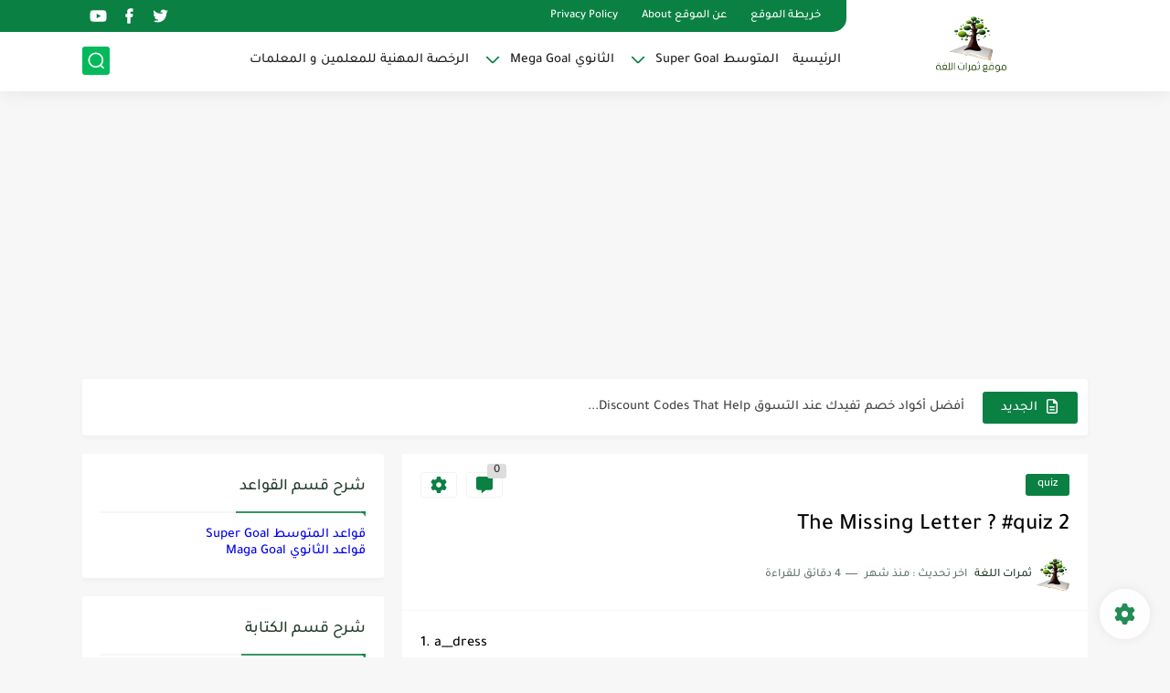

--- FILE ---
content_type: text/html; charset=utf-8
request_url: https://www.google.com/recaptcha/api2/aframe
body_size: 267
content:
<!DOCTYPE HTML><html><head><meta http-equiv="content-type" content="text/html; charset=UTF-8"></head><body><script nonce="Kw4eYS5aoZTPaje7swhzZg">/** Anti-fraud and anti-abuse applications only. See google.com/recaptcha */ try{var clients={'sodar':'https://pagead2.googlesyndication.com/pagead/sodar?'};window.addEventListener("message",function(a){try{if(a.source===window.parent){var b=JSON.parse(a.data);var c=clients[b['id']];if(c){var d=document.createElement('img');d.src=c+b['params']+'&rc='+(localStorage.getItem("rc::a")?sessionStorage.getItem("rc::b"):"");window.document.body.appendChild(d);sessionStorage.setItem("rc::e",parseInt(sessionStorage.getItem("rc::e")||0)+1);localStorage.setItem("rc::h",'1767212490799');}}}catch(b){}});window.parent.postMessage("_grecaptcha_ready", "*");}catch(b){}</script></body></html>